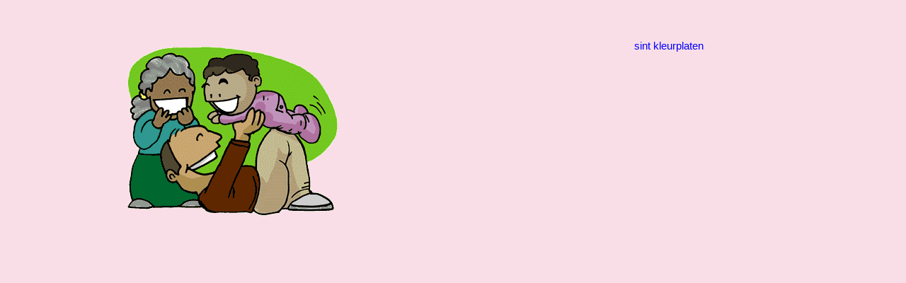

--- FILE ---
content_type: text/html
request_url: https://www.kids.flevoland.to/kaartje/oma-opa.shtml
body_size: 1079
content:
<!DOCTYPE html>

					<head>
				    <meta charset="UTF-8"/>
				    <meta http-equiv="X-UA-Compatible" content="IE=9; IE=8; IE=7; IE=EDGE"/>
            				    <meta name="viewport" content="width=device-width, initial-scale=1.0"/>
	<title>Kinder email kaartje: Familie oma-opa</title>
</head>
<style>BODY{font-family:Comic\ Sans\ MS,Arial;font-size:11pt}TD{font-family:Comic\ Sans\ MS,Arial;font-size:11pt}A{text-decoration:none}a{color:#00f}a:visited{color:#00f}a:hover{color:red}</style>
<script type="text/javascript">var _gaq=_gaq||[];_gaq.push(['_setAccount','UA-25818094-1']);_gaq.push(['_trackPageview']);(function(){var ga=document.createElement('script');ga.type='text/javascript';ga.async=true;ga.src=('https:'==document.location.protocol?'https://ssl':'http://www')+'.google-analytics.com/ga.js';var s=document.getElementsByTagName('script')[0];s.parentNode.insertBefore(ga,s);})();</script>
<body TOPMARGIN=0 bgcolor="#FADEE7"><br>
<div align="center">
<script type="text/javascript">google_ad_client="pub-3626743212928574";google_ad_slot="0617442558";google_ad_width=728;google_ad_height=15;</script>
<script type="text/javascript" src="http://pagead2.googlesyndication.com/pagead/show_ads.js"></script>

</div>
<div align="center"><img src="../images/flbkids.gif" width=442 height=96 title="" border="0" vspace="10"></div>
<p>
<table width="98%"><tr><td valign="top">


<script type="text/javascript">google_ad_client="ca-pub-3626743212928574";google_ad_slot="8143738130";google_ad_width=160;google_ad_height=600;</script>
<script type="text/javascript" src="http://pagead2.googlesyndication.com/pagead/show_ads.js"></script>


</td><td valign="top"><div align="center">
<img src="cards/oma-opa.gif" title="oma-opa" border="0"><p><a <p><a href="../kaartje/index.shtml"><p><img src="../images/beertje.gif" width=58 height=96 title="" border="0" align="middle"><img src="../images/terug.gif" title="" border="0"></a>
</font>
</div>
</td><td valign="top" align="right"><div align="center">
<a href="../kleuren/sint.shtml">sint kleurplaten</a><p>
<script async src="https://pagead2.googlesyndication.com/pagead/js/adsbygoogle.js"></script>
<!-- knutsel-vierkant -->
<ins class="adsbygoogle" style="display:inline-block;width:300px;height:250px" data-ad-client="ca-pub-3626743212928574" data-ad-slot="4223969333"></ins>
<script>(adsbygoogle=window.adsbygoogle||[]).push({});</script></div>
</td></tr></table><br>
<div align="center">
<script type="text/javascript">google_ad_client="ca-pub-3626743212928574";google_ad_slot="2516006938";google_ad_width=728;google_ad_height=90;</script>
<script type="text/javascript" src="http://pagead2.googlesyndication.com/pagead/show_ads.js"></script>

</div><br>
<!--Start Cookie Script--> <script type="text/javascript" charset="UTF-8" src="http://chs03.cookie-script.com/s/42b45c54d005c442dd04cdca6894bdd9.js"></script> <!--End Cookie Script-->
</body>
</html>

--- FILE ---
content_type: text/html; charset=utf-8
request_url: https://www.google.com/recaptcha/api2/aframe
body_size: 265
content:
<!DOCTYPE HTML><html><head><meta http-equiv="content-type" content="text/html; charset=UTF-8"></head><body><script nonce="BsoAJek92nuAr2hr5AhDaw">/** Anti-fraud and anti-abuse applications only. See google.com/recaptcha */ try{var clients={'sodar':'https://pagead2.googlesyndication.com/pagead/sodar?'};window.addEventListener("message",function(a){try{if(a.source===window.parent){var b=JSON.parse(a.data);var c=clients[b['id']];if(c){var d=document.createElement('img');d.src=c+b['params']+'&rc='+(localStorage.getItem("rc::a")?sessionStorage.getItem("rc::b"):"");window.document.body.appendChild(d);sessionStorage.setItem("rc::e",parseInt(sessionStorage.getItem("rc::e")||0)+1);localStorage.setItem("rc::h",'1768785381104');}}}catch(b){}});window.parent.postMessage("_grecaptcha_ready", "*");}catch(b){}</script></body></html>